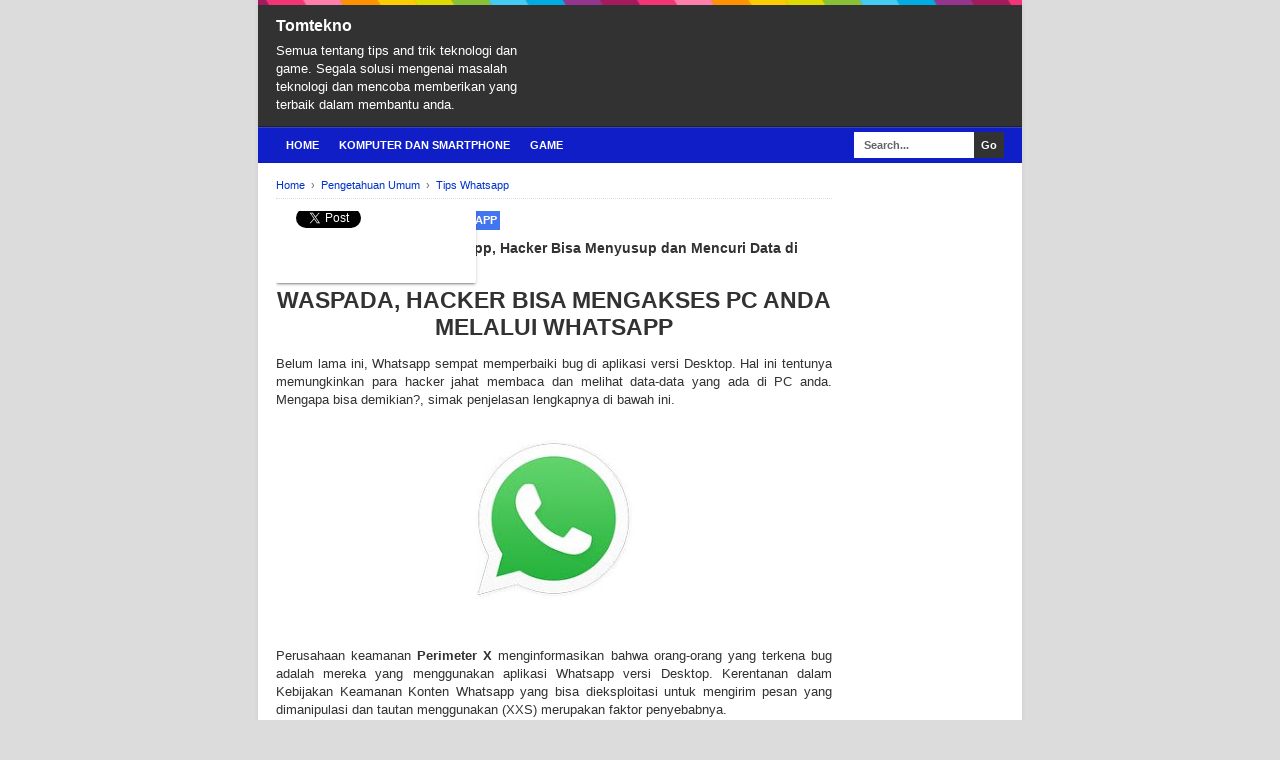

--- FILE ---
content_type: text/html; charset=utf-8
request_url: https://accounts.google.com/o/oauth2/postmessageRelay?parent=https%3A%2F%2Fwww.tomtekno.com&jsh=m%3B%2F_%2Fscs%2Fabc-static%2F_%2Fjs%2Fk%3Dgapi.lb.en.2kN9-TZiXrM.O%2Fd%3D1%2Frs%3DAHpOoo_B4hu0FeWRuWHfxnZ3V0WubwN7Qw%2Fm%3D__features__
body_size: 120
content:
<!DOCTYPE html><html><head><title></title><meta http-equiv="content-type" content="text/html; charset=utf-8"><meta http-equiv="X-UA-Compatible" content="IE=edge"><meta name="viewport" content="width=device-width, initial-scale=1, minimum-scale=1, maximum-scale=1, user-scalable=0"><script src='https://ssl.gstatic.com/accounts/o/2580342461-postmessagerelay.js' nonce="h0PQGAzBUjIke7BYQCAS9w"></script></head><body><script type="text/javascript" src="https://apis.google.com/js/rpc:shindig_random.js?onload=init" nonce="h0PQGAzBUjIke7BYQCAS9w"></script></body></html>

--- FILE ---
content_type: text/html; charset=utf-8
request_url: https://www.google.com/recaptcha/api2/aframe
body_size: 267
content:
<!DOCTYPE HTML><html><head><meta http-equiv="content-type" content="text/html; charset=UTF-8"></head><body><script nonce="1A290GxAZs5-odC0zjPh0Q">/** Anti-fraud and anti-abuse applications only. See google.com/recaptcha */ try{var clients={'sodar':'https://pagead2.googlesyndication.com/pagead/sodar?'};window.addEventListener("message",function(a){try{if(a.source===window.parent){var b=JSON.parse(a.data);var c=clients[b['id']];if(c){var d=document.createElement('img');d.src=c+b['params']+'&rc='+(localStorage.getItem("rc::a")?sessionStorage.getItem("rc::b"):"");window.document.body.appendChild(d);sessionStorage.setItem("rc::e",parseInt(sessionStorage.getItem("rc::e")||0)+1);localStorage.setItem("rc::h",'1769754032555');}}}catch(b){}});window.parent.postMessage("_grecaptcha_ready", "*");}catch(b){}</script></body></html>

--- FILE ---
content_type: text/javascript; charset=UTF-8
request_url: https://www.tomtekno.com/feeds/posts/summary/-/Pengetahuan%20Umum?alt=json-in-script&orderby=updated&max-results=0&callback=randomRelatedIndex
body_size: 896
content:
// API callback
randomRelatedIndex({"version":"1.0","encoding":"UTF-8","feed":{"xmlns":"http://www.w3.org/2005/Atom","xmlns$openSearch":"http://a9.com/-/spec/opensearchrss/1.0/","xmlns$blogger":"http://schemas.google.com/blogger/2008","xmlns$georss":"http://www.georss.org/georss","xmlns$gd":"http://schemas.google.com/g/2005","xmlns$thr":"http://purl.org/syndication/thread/1.0","id":{"$t":"tag:blogger.com,1999:blog-6448321627031674931"},"updated":{"$t":"2026-01-29T19:20:29.676+07:00"},"category":[{"term":"Pengetahuan Umum"},{"term":"Game"},{"term":"Tips dan Trik Smartphone"},{"term":"Tips Whatsapp"},{"term":"Tips TikTok"},{"term":"Tips Instagram"},{"term":"Tips Shopee"},{"term":"Tips CapCut"},{"term":"Tips dan Trik Komputer"},{"term":"Tips GoPay"},{"term":"Tips Telegram"},{"term":"Teknologi Komputer dan Smartphone"},{"term":"Tips Canva"},{"term":"Cara Spreadsheet"},{"term":"Tips Netflix"},{"term":"Tips Dana"},{"term":"Tips Facebook"},{"term":"Tips Youtube"},{"term":"Tips Google Chrome"},{"term":"Tips Snack Video"},{"term":"tips spotify"},{"term":"Teknologi Lainnya"},{"term":"Tips Play Store"},{"term":"Tips Google Docs"},{"term":"Tips Google Drive"},{"term":"Tips Google Maps"},{"term":"Tips TikTok Lite"},{"term":"Tips Loklok"},{"term":"Tips Google"},{"term":"Cara ChatGPT"},{"term":"Tips OVO"},{"term":"Tips SHAREit"},{"term":"Tips PeduliLindungi"},{"term":"Tips Getcontact"},{"term":"Tips WeTV"},{"term":"Tips MyPertamina"},{"term":"Tips Messenger"},{"term":"Cara Youtube Kids"},{"term":"Tips Dramabox"},{"term":"Tips GoodShort"},{"term":"Tips ShortMax"},{"term":"Tips VTube"},{"term":"Tips Vidio"},{"term":"Tips Iqiyi"},{"term":"Tips InShot"},{"term":"tips ms word"},{"term":"Tips Beat.ly"},{"term":"Tips VN"},{"term":"Tips Free Fire"},{"term":"Tips Likee"},{"term":"Tips Snapchat"}],"title":{"type":"text","$t":"Tomtekno"},"subtitle":{"type":"html","$t":"Semua tentang tips and trik teknologi dan game. Segala solusi mengenai masalah teknologi dan mencoba memberikan yang terbaik dalam membantu anda."},"link":[{"rel":"http://schemas.google.com/g/2005#feed","type":"application/atom+xml","href":"https:\/\/www.tomtekno.com\/feeds\/posts\/summary"},{"rel":"self","type":"application/atom+xml","href":"https:\/\/www.blogger.com\/feeds\/6448321627031674931\/posts\/summary\/-\/Pengetahuan+Umum?alt=json-in-script\u0026max-results=0\u0026orderby=updated"},{"rel":"alternate","type":"text/html","href":"https:\/\/www.tomtekno.com\/search\/label\/Pengetahuan%20Umum"},{"rel":"hub","href":"http://pubsubhubbub.appspot.com/"}],"author":[{"name":{"$t":"Unknown"},"email":{"$t":"noreply@blogger.com"},"gd$image":{"rel":"http://schemas.google.com/g/2005#thumbnail","width":"16","height":"16","src":"https:\/\/img1.blogblog.com\/img\/b16-rounded.gif"}}],"generator":{"version":"7.00","uri":"http://www.blogger.com","$t":"Blogger"},"openSearch$totalResults":{"$t":"433"},"openSearch$startIndex":{"$t":"1"},"openSearch$itemsPerPage":{"$t":"0"}}});

--- FILE ---
content_type: application/javascript; charset=utf-8
request_url: https://fundingchoicesmessages.google.com/f/AGSKWxVpXfWs6TX4pbIfsGVsAnfrbaOq3NqRDLyAe98DPZsUV_qIzXKCurHSXvn1DsMssUQH6zFpts8HHTWFlGb9yVzWIlVFhqIqfm4Jc7dkISHaAzooyh9dut-4yUTYaL_hn_4L4Sw2VQ==?fccs=W251bGwsbnVsbCxudWxsLG51bGwsbnVsbCxudWxsLFsxNzY5NzU0MDMyLDcyMDAwMDAwXSxudWxsLG51bGwsbnVsbCxbbnVsbCxbNyw2LDldLG51bGwsMixudWxsLCJlbiIsbnVsbCxudWxsLG51bGwsbnVsbCxudWxsLDFdLCJodHRwczovL3d3dy50b210ZWtuby5jb20vMjAyMC8wMi9tZWxhbHVpLWFwbGlrYXNpLWNoYXQtd2hhdHNhcHAtaGFja2VyLmh0bWwiLG51bGwsW1s4LCJ6amVuU1YtbUVzcyJdLFs5LCJlbi1VUyJdLFsxOSwiMiJdLFsxNywiWzBdIl0sWzI0LCIiXSxbMjksImZhbHNlIl1dXQ
body_size: 218
content:
if (typeof __googlefc.fcKernelManager.run === 'function') {"use strict";this.default_ContributorServingResponseClientJs=this.default_ContributorServingResponseClientJs||{};(function(_){var window=this;
try{
var qp=function(a){this.A=_.t(a)};_.u(qp,_.J);var rp=function(a){this.A=_.t(a)};_.u(rp,_.J);rp.prototype.getWhitelistStatus=function(){return _.F(this,2)};var sp=function(a){this.A=_.t(a)};_.u(sp,_.J);var tp=_.ed(sp),up=function(a,b,c){this.B=a;this.j=_.A(b,qp,1);this.l=_.A(b,_.Pk,3);this.F=_.A(b,rp,4);a=this.B.location.hostname;this.D=_.Fg(this.j,2)&&_.O(this.j,2)!==""?_.O(this.j,2):a;a=new _.Qg(_.Qk(this.l));this.C=new _.dh(_.q.document,this.D,a);this.console=null;this.o=new _.mp(this.B,c,a)};
up.prototype.run=function(){if(_.O(this.j,3)){var a=this.C,b=_.O(this.j,3),c=_.fh(a),d=new _.Wg;b=_.hg(d,1,b);c=_.C(c,1,b);_.jh(a,c)}else _.gh(this.C,"FCNEC");_.op(this.o,_.A(this.l,_.De,1),this.l.getDefaultConsentRevocationText(),this.l.getDefaultConsentRevocationCloseText(),this.l.getDefaultConsentRevocationAttestationText(),this.D);_.pp(this.o,_.F(this.F,1),this.F.getWhitelistStatus());var e;a=(e=this.B.googlefc)==null?void 0:e.__executeManualDeployment;a!==void 0&&typeof a==="function"&&_.To(this.o.G,
"manualDeploymentApi")};var vp=function(){};vp.prototype.run=function(a,b,c){var d;return _.v(function(e){d=tp(b);(new up(a,d,c)).run();return e.return({})})};_.Tk(7,new vp);
}catch(e){_._DumpException(e)}
}).call(this,this.default_ContributorServingResponseClientJs);
// Google Inc.

//# sourceURL=/_/mss/boq-content-ads-contributor/_/js/k=boq-content-ads-contributor.ContributorServingResponseClientJs.en_US.zjenSV-mEss.es5.O/d=1/exm=ad_blocking_detection_executable,kernel_loader,loader_js_executable,web_iab_tcf_v2_signal_executable/ed=1/rs=AJlcJMwkzeCrPzcr4ZTu9XKJQ6RjDJX32Q/m=cookie_refresh_executable
__googlefc.fcKernelManager.run('\x5b\x5b\x5b7,\x22\x5b\x5bnull,\\\x22tomtekno.com\\\x22,\\\x22AKsRol9oEl3aL1mAVpkaOaoFY93oiAlGghIKsNu77NkiM7UK2RCzxIcmj_LoiSVcdF75jqMni-9c2RJdlPU5MrInMGlF_sVuQL3VK44MXpP62hd9hBUKxoEU74-NOyd65ZHFJhN-0eq-54PuIy-QDqYHNsrjjfEJpw\\\\u003d\\\\u003d\\\x22\x5d,null,\x5b\x5bnull,null,null,\\\x22https:\/\/fundingchoicesmessages.google.com\/f\/AGSKWxVFQCeUXj0nNgCJPzvpC18z_cDAkKyt7D9eLYj4TK8zZ9iUEWyIQNNocDrw9wY0jQg1hXD_33rU3A-QV08yC4vFV52f20ZJ6OKnm34S-axWvMeof23RWTy8MYg16a2Njp58752pCA\\\\u003d\\\\u003d\\\x22\x5d,null,null,\x5bnull,null,null,\\\x22https:\/\/fundingchoicesmessages.google.com\/el\/AGSKWxXhsGm_KJhDzfql-BY983TbIG_62yTtN38b5iAoPQIAPKyfQ9n7HHbtcvPxJUwzaMBcz-fvJLXI-NZn5AYBT1_jdUwRt5xSKyKrGxrgiz49awGjvtJ9xjTQGchjdafRSDDCbWl2pg\\\\u003d\\\\u003d\\\x22\x5d,null,\x5bnull,\x5b7,6,9\x5d,null,2,null,\\\x22en\\\x22,null,null,null,null,null,1\x5d,null,\\\x22Privacy and cookie settings\\\x22,\\\x22Close\\\x22,null,null,null,\\\x22Managed by Google. Complies with IAB TCF. CMP ID: 300\\\x22\x5d,\x5b3,1\x5d\x5d\x22\x5d\x5d,\x5bnull,null,null,\x22https:\/\/fundingchoicesmessages.google.com\/f\/AGSKWxWdD7RoHRc3CQBwoHtL5FQc65oZ1m2WPaK_cLUBhHO4w9O4VgpueEHUn2WzJhOOtEVvrb0gXBJ9M-P5C0ra86ojlVOeGmDTCL8_-uKog_9b5U8hFVQtAUHbEMb32ZNsxBNqXJdnRg\\u003d\\u003d\x22\x5d\x5d');}

--- FILE ---
content_type: text/javascript; charset=UTF-8
request_url: https://www.tomtekno.com/feeds/posts/summary/-/Pengetahuan%20Umum?alt=json-in-script&orderby=updated&start-index=290&max-results=5&callback=showRelatedPost
body_size: 3512
content:
// API callback
showRelatedPost({"version":"1.0","encoding":"UTF-8","feed":{"xmlns":"http://www.w3.org/2005/Atom","xmlns$openSearch":"http://a9.com/-/spec/opensearchrss/1.0/","xmlns$blogger":"http://schemas.google.com/blogger/2008","xmlns$georss":"http://www.georss.org/georss","xmlns$gd":"http://schemas.google.com/g/2005","xmlns$thr":"http://purl.org/syndication/thread/1.0","id":{"$t":"tag:blogger.com,1999:blog-6448321627031674931"},"updated":{"$t":"2026-01-29T19:20:29.676+07:00"},"category":[{"term":"Pengetahuan Umum"},{"term":"Game"},{"term":"Tips dan Trik Smartphone"},{"term":"Tips Whatsapp"},{"term":"Tips TikTok"},{"term":"Tips Instagram"},{"term":"Tips Shopee"},{"term":"Tips CapCut"},{"term":"Tips dan Trik Komputer"},{"term":"Tips GoPay"},{"term":"Tips Telegram"},{"term":"Teknologi Komputer dan Smartphone"},{"term":"Tips Canva"},{"term":"Cara Spreadsheet"},{"term":"Tips Netflix"},{"term":"Tips Dana"},{"term":"Tips Facebook"},{"term":"Tips Youtube"},{"term":"Tips Google Chrome"},{"term":"Tips Snack Video"},{"term":"tips spotify"},{"term":"Teknologi Lainnya"},{"term":"Tips Play Store"},{"term":"Tips Google Docs"},{"term":"Tips Google Drive"},{"term":"Tips Google Maps"},{"term":"Tips TikTok Lite"},{"term":"Tips Loklok"},{"term":"Tips Google"},{"term":"Cara ChatGPT"},{"term":"Tips OVO"},{"term":"Tips SHAREit"},{"term":"Tips PeduliLindungi"},{"term":"Tips Getcontact"},{"term":"Tips WeTV"},{"term":"Tips MyPertamina"},{"term":"Tips Messenger"},{"term":"Cara Youtube Kids"},{"term":"Tips Dramabox"},{"term":"Tips GoodShort"},{"term":"Tips ShortMax"},{"term":"Tips VTube"},{"term":"Tips Vidio"},{"term":"Tips Iqiyi"},{"term":"Tips InShot"},{"term":"tips ms word"},{"term":"Tips Beat.ly"},{"term":"Tips VN"},{"term":"Tips Free Fire"},{"term":"Tips Likee"},{"term":"Tips Snapchat"}],"title":{"type":"text","$t":"Tomtekno"},"subtitle":{"type":"html","$t":"Semua tentang tips and trik teknologi dan game. Segala solusi mengenai masalah teknologi dan mencoba memberikan yang terbaik dalam membantu anda."},"link":[{"rel":"http://schemas.google.com/g/2005#feed","type":"application/atom+xml","href":"https:\/\/www.tomtekno.com\/feeds\/posts\/summary"},{"rel":"self","type":"application/atom+xml","href":"https:\/\/www.blogger.com\/feeds\/6448321627031674931\/posts\/summary\/-\/Pengetahuan+Umum?alt=json-in-script\u0026start-index=290\u0026max-results=5\u0026orderby=updated"},{"rel":"alternate","type":"text/html","href":"https:\/\/www.tomtekno.com\/search\/label\/Pengetahuan%20Umum"},{"rel":"hub","href":"http://pubsubhubbub.appspot.com/"},{"rel":"previous","type":"application/atom+xml","href":"https:\/\/www.blogger.com\/feeds\/6448321627031674931\/posts\/summary\/-\/Pengetahuan+Umum\/-\/Pengetahuan+Umum?alt=json-in-script\u0026start-index=285\u0026max-results=5\u0026orderby=updated"},{"rel":"next","type":"application/atom+xml","href":"https:\/\/www.blogger.com\/feeds\/6448321627031674931\/posts\/summary\/-\/Pengetahuan+Umum\/-\/Pengetahuan+Umum?alt=json-in-script\u0026start-index=295\u0026max-results=5\u0026orderby=updated"}],"author":[{"name":{"$t":"Unknown"},"email":{"$t":"noreply@blogger.com"},"gd$image":{"rel":"http://schemas.google.com/g/2005#thumbnail","width":"16","height":"16","src":"https:\/\/img1.blogblog.com\/img\/b16-rounded.gif"}}],"generator":{"version":"7.00","uri":"http://www.blogger.com","$t":"Blogger"},"openSearch$totalResults":{"$t":"433"},"openSearch$startIndex":{"$t":"290"},"openSearch$itemsPerPage":{"$t":"5"},"entry":[{"id":{"$t":"tag:blogger.com,1999:blog-6448321627031674931.post-5916213166066809433"},"published":{"$t":"2019-10-29T16:09:00.000+07:00"},"updated":{"$t":"2020-07-23T20:59:57.242+07:00"},"category":[{"scheme":"http://www.blogger.com/atom/ns#","term":"Pengetahuan Umum"}],"title":{"type":"text","$t":"Cara Mengaktifkan Fitur Cookie di Browser Safari pada Ponsel Iphone dan Laptop Apple"},"summary":{"type":"text","$t":"\nCARA MENGAKTIFKAN FITUR COOKIE DI BROWSER SAFARI APPLE\n\nCookie adalah berkas kecil yang disimpan browser di memori komputer atau smartphone, fungsinya adalah agar penelusuran web anda di kemudian hari lebih mudah dan nyaman.\n\n\n\nContohnya ketika anda login atau daftar sebuah akun di browser, ketika nantinya ingin login lagi akun tersebut maka anda tidak perlu memasukkan kata sandi lagi. Intinya "},"link":[{"rel":"replies","type":"application/atom+xml","href":"https:\/\/www.tomtekno.com\/feeds\/5916213166066809433\/comments\/default","title":"Post Comments"},{"rel":"replies","type":"text/html","href":"https:\/\/www.tomtekno.com\/2019\/10\/cara-mengaktifkan-fitur-cookie-di.html#comment-form","title":"0 Comments"},{"rel":"edit","type":"application/atom+xml","href":"https:\/\/www.blogger.com\/feeds\/6448321627031674931\/posts\/default\/5916213166066809433"},{"rel":"self","type":"application/atom+xml","href":"https:\/\/www.blogger.com\/feeds\/6448321627031674931\/posts\/default\/5916213166066809433"},{"rel":"alternate","type":"text/html","href":"https:\/\/www.tomtekno.com\/2019\/10\/cara-mengaktifkan-fitur-cookie-di.html","title":"Cara Mengaktifkan Fitur Cookie di Browser Safari pada Ponsel Iphone dan Laptop Apple"}],"author":[{"name":{"$t":"Unknown"},"email":{"$t":"noreply@blogger.com"},"gd$image":{"rel":"http://schemas.google.com/g/2005#thumbnail","width":"16","height":"16","src":"https:\/\/img1.blogblog.com\/img\/b16-rounded.gif"}}],"media$thumbnail":{"xmlns$media":"http://search.yahoo.com/mrss/","url":"https:\/\/blogger.googleusercontent.com\/img\/b\/R29vZ2xl\/AVvXsEjl-nOCPidw26LfaKSe4NTeBI7zwrW-hQPXjI6_lZpUkvl88gOvPKfOWl7ZGJP3b01rJ-_DND_10hgaRxhTvzyGKuATCAqx9pgxBxLkm_OAEWCtR4U4F6_FdxST56kptvSpw8AxWzmejCuy\/s72-c\/safari.JPG","height":"72","width":"72"},"thr$total":{"$t":"0"}},{"id":{"$t":"tag:blogger.com,1999:blog-6448321627031674931.post-68684381358600538"},"published":{"$t":"2019-10-28T21:27:00.000+07:00"},"updated":{"$t":"2020-07-23T20:55:12.850+07:00"},"category":[{"scheme":"http://www.blogger.com/atom/ns#","term":"Pengetahuan Umum"}],"title":{"type":"text","$t":"Cara Menghasilkan Dollar dengan Cara Jual Beli Item Game di Website Roblox"},"summary":{"type":"text","$t":"\nINILAH WEBSITE PENGHASIL DOLLAR DENGAN CARA JUAL BELI ITEM GAME\n\nDi zaman sekarang, game online memang menjadi hiburan paling laris di kalangan pengguna smartphone maupun PC, tak heran jika banyak game-game bermunculan dengan genre berbeda-beda yang bisa menjadi pilihan para gamer.\n\n\n\nPada kesempatan kali ini, Tomtekno akan membahas cara menghasilkan dollar dengan cara jual beli item game di "},"link":[{"rel":"replies","type":"application/atom+xml","href":"https:\/\/www.tomtekno.com\/feeds\/68684381358600538\/comments\/default","title":"Post Comments"},{"rel":"replies","type":"text/html","href":"https:\/\/www.tomtekno.com\/2019\/10\/cara-menghasilkan-dollar-dengan-cara.html#comment-form","title":"0 Comments"},{"rel":"edit","type":"application/atom+xml","href":"https:\/\/www.blogger.com\/feeds\/6448321627031674931\/posts\/default\/68684381358600538"},{"rel":"self","type":"application/atom+xml","href":"https:\/\/www.blogger.com\/feeds\/6448321627031674931\/posts\/default\/68684381358600538"},{"rel":"alternate","type":"text/html","href":"https:\/\/www.tomtekno.com\/2019\/10\/cara-menghasilkan-dollar-dengan-cara.html","title":"Cara Menghasilkan Dollar dengan Cara Jual Beli Item Game di Website Roblox"}],"author":[{"name":{"$t":"Unknown"},"email":{"$t":"noreply@blogger.com"},"gd$image":{"rel":"http://schemas.google.com/g/2005#thumbnail","width":"16","height":"16","src":"https:\/\/img1.blogblog.com\/img\/b16-rounded.gif"}}],"media$thumbnail":{"xmlns$media":"http://search.yahoo.com/mrss/","url":"https:\/\/blogger.googleusercontent.com\/img\/b\/R29vZ2xl\/AVvXsEhva_d_msjeWgjCYO5NO47RvUD5BglhnVxMSDCt5Nje1UUAqP2JKQqaa0kY4wRtq9YMoiy_OkyNUkd7o0r4LpAksPm7zl7eOcoTuS1ftmbsAkpXleHuDjo7M4wMirIfPpQ-cBqYVcTvNSm4\/s72-c\/roblox.JPG","height":"72","width":"72"},"thr$total":{"$t":"0"}},{"id":{"$t":"tag:blogger.com,1999:blog-6448321627031674931.post-220701685329611451"},"published":{"$t":"2019-10-28T12:24:00.000+07:00"},"updated":{"$t":"2020-07-23T20:53:49.327+07:00"},"category":[{"scheme":"http://www.blogger.com/atom/ns#","term":"Pengetahuan Umum"}],"title":{"type":"text","$t":"Buruan Sebelum Kehabisan, Inilah Cara Mendapatkan Gift Card Kode iTunes Secara Gratis"},"summary":{"type":"text","$t":"\nCARA MENDAPATKAN KODE ITUNES SECARA GRATIS\n\niTunes merupakan program aplikasi tempat mendengarkan musik berbayar milik Apple, tentunya untuk pengguna kelas menengah ke bawah pasti berpikir-pikir terlebih dahulu jika ingin menggunakan iTunes.\n\n\n\nMusik sebenarnya merupakan hal yang mahal, mengunduh lagu secara ilegal sebenarnya bisa dikatakan mencuri dari para seniman pembuat lagu tersebut. Namun "},"link":[{"rel":"replies","type":"application/atom+xml","href":"https:\/\/www.tomtekno.com\/feeds\/220701685329611451\/comments\/default","title":"Post Comments"},{"rel":"replies","type":"text/html","href":"https:\/\/www.tomtekno.com\/2019\/10\/buruan-sebelum-kehabisan-inilah-cara.html#comment-form","title":"0 Comments"},{"rel":"edit","type":"application/atom+xml","href":"https:\/\/www.blogger.com\/feeds\/6448321627031674931\/posts\/default\/220701685329611451"},{"rel":"self","type":"application/atom+xml","href":"https:\/\/www.blogger.com\/feeds\/6448321627031674931\/posts\/default\/220701685329611451"},{"rel":"alternate","type":"text/html","href":"https:\/\/www.tomtekno.com\/2019\/10\/buruan-sebelum-kehabisan-inilah-cara.html","title":"Buruan Sebelum Kehabisan, Inilah Cara Mendapatkan Gift Card Kode iTunes Secara Gratis"}],"author":[{"name":{"$t":"Unknown"},"email":{"$t":"noreply@blogger.com"},"gd$image":{"rel":"http://schemas.google.com/g/2005#thumbnail","width":"16","height":"16","src":"https:\/\/img1.blogblog.com\/img\/b16-rounded.gif"}}],"media$thumbnail":{"xmlns$media":"http://search.yahoo.com/mrss/","url":"https:\/\/blogger.googleusercontent.com\/img\/b\/R29vZ2xl\/AVvXsEg6e-2tu6IWMCkjJr8FulsOhbN8hI03vtpBCeNbOMqS0lb5-Ezh7DO_Ad00-OdJ1Y36Bt3DvonE4NamEN52gyxvKvZO2NOeOfum5JBdvW-JZhDPjYMXvi9Cm1XMytmljoin_xLRpjI-ZDMO\/s72-c\/itunes.JPG","height":"72","width":"72"},"thr$total":{"$t":"0"}},{"id":{"$t":"tag:blogger.com,1999:blog-6448321627031674931.post-2520402252202137783"},"published":{"$t":"2019-10-27T17:37:00.000+07:00"},"updated":{"$t":"2020-07-23T20:52:40.156+07:00"},"category":[{"scheme":"http://www.blogger.com/atom/ns#","term":"Pengetahuan Umum"},{"scheme":"http://www.blogger.com/atom/ns#","term":"Teknologi Komputer dan Smartphone"}],"title":{"type":"text","$t":"Cara Mudah Memasang dan Setting Mikrofon di Komputer Windows atau Mac OS"},"summary":{"type":"text","$t":"\nCARA MUDAH MEMASANG MIKROFON DI PC WINDOWS DAN MAC OS\n\nApakah anda ingin melakukan Live Streaming menggunakan PC atau komputer, tentunya anda membutuhkan mikrofon untuk mendukung anda live streaming. Mikrofon tersebut nantinya digunakan untuk merekam suara anda ketika melakukan live streaming, seperti contohnya para live streamer youtube atau juga youtuber gaming.\n\n\n\nNamun perangkat komputer dan"},"link":[{"rel":"replies","type":"application/atom+xml","href":"https:\/\/www.tomtekno.com\/feeds\/2520402252202137783\/comments\/default","title":"Post Comments"},{"rel":"replies","type":"text/html","href":"https:\/\/www.tomtekno.com\/2019\/10\/cara-mudah-memasang-dan-setting.html#comment-form","title":"0 Comments"},{"rel":"edit","type":"application/atom+xml","href":"https:\/\/www.blogger.com\/feeds\/6448321627031674931\/posts\/default\/2520402252202137783"},{"rel":"self","type":"application/atom+xml","href":"https:\/\/www.blogger.com\/feeds\/6448321627031674931\/posts\/default\/2520402252202137783"},{"rel":"alternate","type":"text/html","href":"https:\/\/www.tomtekno.com\/2019\/10\/cara-mudah-memasang-dan-setting.html","title":"Cara Mudah Memasang dan Setting Mikrofon di Komputer Windows atau Mac OS"}],"author":[{"name":{"$t":"Unknown"},"email":{"$t":"noreply@blogger.com"},"gd$image":{"rel":"http://schemas.google.com/g/2005#thumbnail","width":"16","height":"16","src":"https:\/\/img1.blogblog.com\/img\/b16-rounded.gif"}}],"media$thumbnail":{"xmlns$media":"http://search.yahoo.com/mrss/","url":"https:\/\/blogger.googleusercontent.com\/img\/b\/R29vZ2xl\/AVvXsEhl-YGIl5yU541gnvqcJUOUFL59npHsckiO8ZvFBetrOGNm4mkE3A6PHsnfHznSjbb01pJ3GHtPjnHOhPWKeOTZgILkRsHJEji4GQvC3POPIBlc4TKD3dwf8j0ad2yXPYaCI0mTSVoGlpg3\/s72-c\/tentukan+port+yang+sesuai+warna+jack.JPG","height":"72","width":"72"},"thr$total":{"$t":"0"}},{"id":{"$t":"tag:blogger.com,1999:blog-6448321627031674931.post-5682401766510232113"},"published":{"$t":"2019-10-26T13:55:00.000+07:00"},"updated":{"$t":"2020-07-23T20:51:08.389+07:00"},"category":[{"scheme":"http://www.blogger.com/atom/ns#","term":"Pengetahuan Umum"}],"title":{"type":"text","$t":"Cara Blokir dan Menyaring Situs Dewasa di Internet Google Chrome, Wajib tahu!"},"summary":{"type":"text","$t":"\nCARA MEMBLOKIR SEMUA WEBSITE PORNO YANG ADA DI INTERNET\n\nTips ini mungkin cocok untuk anda para orang tua yang ingin mengontrol anak dalam mengakses situs-situs internet, tentunya seperti yang kita ketahui, bahwa tidak semua yang ada di internet bersifat positif. Nah, oleh karena itu Tomtekno membagikan tips ini agar bisa anda terapkan pada anak tersayang anda.\n\n\n\nWalaupun kebanyakan anak sangat"},"link":[{"rel":"replies","type":"application/atom+xml","href":"https:\/\/www.tomtekno.com\/feeds\/5682401766510232113\/comments\/default","title":"Post Comments"},{"rel":"replies","type":"text/html","href":"https:\/\/www.tomtekno.com\/2019\/10\/cara-memblokir-atau-menyaring-situs.html#comment-form","title":"0 Comments"},{"rel":"edit","type":"application/atom+xml","href":"https:\/\/www.blogger.com\/feeds\/6448321627031674931\/posts\/default\/5682401766510232113"},{"rel":"self","type":"application/atom+xml","href":"https:\/\/www.blogger.com\/feeds\/6448321627031674931\/posts\/default\/5682401766510232113"},{"rel":"alternate","type":"text/html","href":"https:\/\/www.tomtekno.com\/2019\/10\/cara-memblokir-atau-menyaring-situs.html","title":"Cara Blokir dan Menyaring Situs Dewasa di Internet Google Chrome, Wajib tahu!"}],"author":[{"name":{"$t":"Unknown"},"email":{"$t":"noreply@blogger.com"},"gd$image":{"rel":"http://schemas.google.com/g/2005#thumbnail","width":"16","height":"16","src":"https:\/\/img1.blogblog.com\/img\/b16-rounded.gif"}}],"media$thumbnail":{"xmlns$media":"http://search.yahoo.com/mrss/","url":"https:\/\/blogger.googleusercontent.com\/img\/b\/R29vZ2xl\/AVvXsEhSNiB9chPLBJBVJMVb2IlWi8zvo_KRzEpODWqbBwpLHnjO_qWMVgMQMD4N_SGxzRucxZBe2tZ3fjOiRJrS7joQeyBDlueciunESuXSNe3AXVINQyJY9D4Q0ldSTPLpron5nVA4V-fHTDk2\/s72-c\/garis+tiga+chrome.JPG","height":"72","width":"72"},"thr$total":{"$t":"0"}}]}});

--- FILE ---
content_type: application/javascript; charset=utf-8
request_url: https://fundingchoicesmessages.google.com/f/AGSKWxU1uZXW1H63v4y--6pHm8e3t8F3W4mGe9-f82R8BlQG6r3ctZ9Yz5QTdbNdmE3hqP24iGeQ_rMKe6d1DDmVogFl6JNjDgIi5IXx4dNBMVgf1KJgTSiu6xJho5lLqEI3rJPzrxrw5CVnrC6tBE7Buw8_XSxaEV6nmtUHwhoJuJhP7lBAC40phAK1HX3v/_/ads/banner./adv-definitions-/Ads/InFullScreen./ad-refresh-_ads_new.
body_size: -1288
content:
window['be49721d-464b-4452-95e7-9e1ff0ae3e65'] = true;